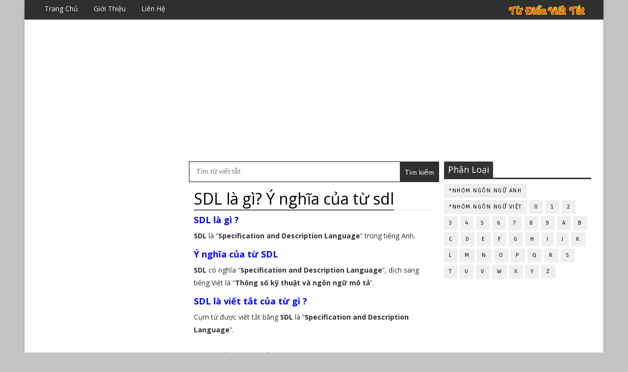

--- FILE ---
content_type: text/html; charset=utf-8
request_url: https://www.google.com/recaptcha/api2/aframe
body_size: 267
content:
<!DOCTYPE HTML><html><head><meta http-equiv="content-type" content="text/html; charset=UTF-8"></head><body><script nonce="44Gxerpb6jKlp3mOQ85Y5g">/** Anti-fraud and anti-abuse applications only. See google.com/recaptcha */ try{var clients={'sodar':'https://pagead2.googlesyndication.com/pagead/sodar?'};window.addEventListener("message",function(a){try{if(a.source===window.parent){var b=JSON.parse(a.data);var c=clients[b['id']];if(c){var d=document.createElement('img');d.src=c+b['params']+'&rc='+(localStorage.getItem("rc::a")?sessionStorage.getItem("rc::b"):"");window.document.body.appendChild(d);sessionStorage.setItem("rc::e",parseInt(sessionStorage.getItem("rc::e")||0)+1);localStorage.setItem("rc::h",'1768611899960');}}}catch(b){}});window.parent.postMessage("_grecaptcha_ready", "*");}catch(b){}</script></body></html>